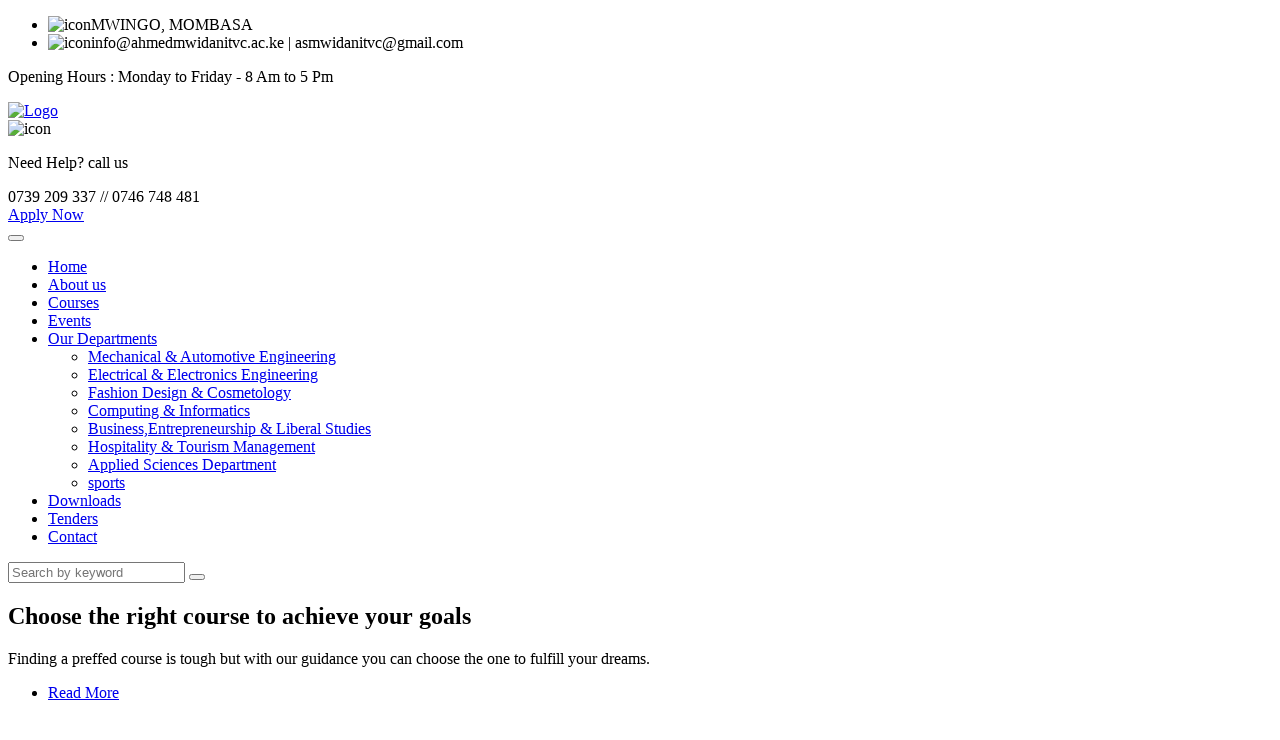

--- FILE ---
content_type: text/html; charset=UTF-8
request_url: https://www.ahmedmwidanitvc.ac.ke/expertise/sports-activities/css/animate.css
body_size: 6676
content:


<!doctype html>
<html lang="en">

<head>
   
    <!--====== Required meta tags ======-->
    <meta charset="utf-8">
    <meta http-equiv="x-ua-compatible" content="ie=edge">
    <meta name="description" content="">
    <meta name="viewport" content="width=device-width, initial-scale=1, shrink-to-fit=no">
    
    <!--====== Title ======-->
    <title>Ahmed Shahame Mwidani Technical Home</title>
    
    <!--====== Favicon Icon ======-->
    <link rel="shortcut icon" href="images/favicon.png" type="image/png">

    <!--====== Slick css ======-->
    <link rel="stylesheet" href="css/slick.css">

    <!--====== Animate css ======-->
    <link rel="stylesheet" href="css/animate.css">
    
    <!--====== Nice Select css ======-->
    <link rel="stylesheet" href="css/nice-select.css">
    
    <!--====== Nice Number css ======-->
    <link rel="stylesheet" href="css/jquery.nice-number.min.css">

    <!--====== Magnific Popup css ======-->
    <link rel="stylesheet" href="css/magnific-popup.css">

    <!--====== Bootstrap css ======-->
    <link rel="stylesheet" href="css/bootstrap.min.css">
    
    <!--====== Fontawesome css ======-->
    <link rel="stylesheet" href="css/font-awesome.min.css">
    
    <!--====== Default css ======-->
    <link rel="stylesheet" href="css/default.css">
    
    <!--====== Style css ======-->
    <link rel="stylesheet" href="css/style.css">
    
    <!--====== Responsive css ======-->
    <link rel="stylesheet" href="css/responsive.css">
  
  
</head>

<body>
   
    <!--====== PRELOADER PART START ======-->
    
    <div class="preloader">
        <div class="loader rubix-cube">
            <div class="layer layer-1"></div>
            <div class="layer layer-2"></div>
            <div class="layer layer-3 color-1"></div>
            <div class="layer layer-4"></div>
            <div class="layer layer-5"></div>
            <div class="layer layer-6"></div>
            <div class="layer layer-7"></div>
            <div class="layer layer-8"></div>
        </div>
    </div>
    
    <!--====== PRELOADER PART START ======-->
    
    <!--====== HEADER PART START ======-->
    
    <header id="header-part">
       
        <div class="header-top d-none d-lg-block">
            <div class="container">
                <div class="row">
                    <div class="col-lg-6">
                        <div class="header-contact text-lg-left text-center">
                            <ul>
                                <li><img src="images/all-icon/map.png" alt="icon"><span>MWINGO, MOMBASA</span></li>
                                <li><img src="images/all-icon/email.png" alt="icon"><span>info@ahmedmwidanitvc.ac.ke | asmwidanitvc@gmail.com</span></li>
                            </ul>
                        </div>
                    </div>
                    <div class="col-lg-6">
                        <div class="header-opening-time text-lg-right text-center">
                            <p>Opening Hours : Monday to Friday - 8 Am to 5 Pm</p>
                        </div>
                    </div>
                </div> <!-- row -->
            </div> <!-- container -->
        </div> <!-- header top -->
        
        <div class="header-Logo-support pt-30 pb-30">
            <div class="container">
                <div class="row">
                    <div class="col-lg-4 col-md-4">
                        <div class="Logo">
                            <a href="index-2.html">
                                <img src="images/Logo.png" alt="Logo">
								
                            </a>
							
							
                        </div>
                    </div>
                    <div class="col-lg-8 col-md-8">
                        <div class="support-button float-right d-none d-md-block">
                            <div class="support float-left">
                                <div class="icon">
                                    <img src="images/all-icon/support.png" alt="icon">
                                </div>
                                <div class="cont">
                                    <p>Need Help? call us</p>
                                    <span>0739 209 337 //</span>
										<span>0746 748 481</span>
                                </div>
                            </div>
                            <div class="button float-left">
                                <a href="https://docs.google.com/forms/d/e/1FAIpQLSffByF7BD0npiYYcYeqcxoPfVwEtXFIGM0CDwmiEWzNvFX6Ig/viewform?usp=sf_link" class="main-btn">Apply Now</a>
                                
                            </div>
                        </div>
                    </div>
                </div> <!-- row -->
            </div> <!-- container -->
        </div> <!-- header Logo support -->
        
        <div class="navigation">
            <div class="container">
                <div class="row">
                    <div class="col-lg-10 col-md-10 col-sm-9 col-8">
                        <nav class="navbar navbar-expand-lg">
                            <button class="navbar-toggler" type="button" data-toggle="collapse" data-target="#navbarSupportedContent" aria-controls="navbarSupportedContent" aria-expanded="false" aria-label="Toggle navigation">
                                <span class="icon-bar"></span>
                                <span class="icon-bar"></span>
                                <span class="icon-bar"></span>
                            </button>

                            <div class="collapse navbar-collapse sub-menu-bar" id="navbarSupportedContent">
                                <ul class="navbar-nav mr-auto">
                                    <li class="nav-item">
                                        <a class="active" href="index.html">Home</a>
                                        
                                    </li>
                                    <li class="nav-item">
                                        <a href="about.html">About us</a>
                                    </li>
                                    <li class="nav-item">
                                        <a href="courses.html">Courses</a>
                                        
                                    </li>
                                    <li class="nav-item">
                                        <a href="others/timeline.html">Events</a>
                                        
                                    </li>
                                    <li class="nav-item">
                                        <a href="departments.html">Our Departments</a>
                                        <ul class="sub-menu">
                                             <li><a href="mechanical.html">Mechanical & Automotive Engineering</a></li>
                                            <li><a href="electrical.html">Electrical & Electronics Engineering</a></li>
											<li><a href="fashion.html">Fashion Design & Cosmetology</a></li>
									
											<li><a href="computing.html">Computing & Informatics</a></li>
											
											<li><a href="business.html">Business,Entrepreneurship & Liberal Studies </a></li>
											
											<li><a href="hospitality.html">Hospitality & Tourism Management </a></li>
											<li><a href="applied.html">Applied Sciences Department</a></li>
											<li><a href="sports.html">sports</a></li>
                                        </ul>
                                    </li>
                                    
                                    <li class="nav-item">
                                        <a href="downloads.html">Downloads</a>
                                        
                                    </li>
									<li class="nav-item">
                                        <a href="tenders.html">Tenders</a>
                                        
                                    </li>
                                    <li class="nav-item">
                                        <a href="contact.html">Contact</a>
                                        
                                    </li>
                                </ul>
                            </div>
                        </nav> <!-- nav -->
                    </div>
                    <div class="col-lg-2 col-md-2 col-sm-3 col-4">
                        <div class="right-icon text-right">
                            
                        </div> <!-- right icon -->
                    </div>
                </div> <!-- row -->
            </div> <!-- container -->
        </div>
        
    </header>
    
    <!--====== HEADER PART ENDS ======-->
   
    <!--====== SEARCH BOX PART START ======-->
    
    <div class="search-box">
        <div class="serach-form">
            <div class="closebtn">
                <span></span>
                <span></span>
            </div>
            <form action="#">
                <input type="text" placeholder="Search by keyword">
                <button><i class="fa fa-search"></i></button>
            </form>
        </div> <!-- serach form -->
    </div>
    
    <!--====== SEARCH BOX PART ENDS ======-->
   
    <!--====== SLIDER PART START ======-->
    
    <section id="slider-part" class="slider-active">
        <div class="single-slider bg_cover pt-150" style="background-image: url(images/slider/s-1.png)" data-overlay="4">
            <div class="container">
                <div class="row">
                    <div class="col-xl-7 col-lg-9">
                        <div class="slider-cont">
                            <h1 data-animation="bounceInLeft" data-delay="1s">Choose the right course to achieve your goals</h1>
                            <p data-animation="fadeInUp" data-delay="1.3s">Finding a preffed course is tough but with our guidance you can choose the one to fulfill your dreams.</p>
                            <ul>
                                <li><a data-animation="fadeInUp" data-delay="1.6s" class="main-btn" href="#">Read More</a></li>
                                
                            </ul>
                        </div>
                    </div>
                </div> <!-- row -->
            </div> <!-- container -->
        </div> <!-- single slider -->
        
        <div class="single-slider bg_cover pt-150" style="background-image: url(images/slider/s-2.png)" data-overlay="4">
            <div class="container">
                <div class="row">
                    <div class="col-xl-7 col-lg-9">
                        <div class="slider-cont">
                            <h1 data-animation="bounceInLeft" data-delay="1s">Be your own boss with a technical skill</h1>
                            <p data-animation="fadeInUp" data-delay="1.3s">Control the industry market with a technical skill of your choice.</p>
                            <ul>
                                <li><a data-animation="fadeInUp" data-delay="1.6s" class="main-btn" href="#">Read More</a></li>
                                
                            </ul>
                        </div>
                    </div>
                </div> <!-- row -->
            </div> <!-- container -->
        </div> <!-- single slider -->
        
        <div class="single-slider bg_cover pt-150" style="background-image: url(images/slider/s-3.png)" data-overlay="4">
            <div class="container">
                <div class="row">
                    <div class="col-xl-7 col-lg-9">
                        <div class="slider-cont">
                            <h1 data-animation="bounceInLeft" data-delay="1s">Find the skills that match your capabilities</h1>
                            <p data-animation="fadeInUp" data-delay="1.3s">Follow your strengths to persue a comfortable course.</p>
                            <ul>
                                <li><a data-animation="fadeInUp" data-delay="1.6s" class="main-btn" href="#">Read More</a></li>
                                
                            </ul>
                        </div>
                    </div>
                </div> <!-- row -->
            </div> <!-- container -->
        </div> <!-- single slider -->
		<div class="single-slider bg_cover pt-150" style="background-image: url(images/slider/s-4.png)" data-overlay="4">
            <div class="container">
                <div class="row">
                    <div class="col-xl-7 col-lg-9">
                        <div class="slider-cont">
                            <h1 data-animation="bounceInLeft" data-delay="1s">Find the skills that match your capabilities</h1>
                            <p data-animation="fadeInUp" data-delay="1.3s">Follow your strengths to persue a comfortable course.</p>
                            <ul>
                                <li><a data-animation="fadeInUp" data-delay="1.6s" class="main-btn" href="#">Read More</a></li>
                                
                            </ul>
                        </div>
                    </div>
                </div> <!-- row -->
            </div> <!-- container -->
        </div> <!-- single slider -->
		<div class="single-slider bg_cover pt-150" style="background-image: url(images/slider/s-5.png)" data-overlay="4">
            <div class="container">
                <div class="row">
                    <div class="col-xl-7 col-lg-9">
                        <div class="slider-cont">
                            <h1 data-animation="bounceInLeft" data-delay="1s">Find the skills that match your capabilities</h1>
                            <p data-animation="fadeInUp" data-delay="1.3s">Follow your strengths to persue a comfortable course.</p>
                            <ul>
                                <li><a data-animation="fadeInUp" data-delay="1.6s" class="main-btn" href="#">Read More</a></li>
                                
                            </ul>
                        </div>
                    </div>
                </div> <!-- row -->
            </div> <!-- container -->
        </div> <!-- single slider --><div class="single-slider bg_cover pt-150" style="background-image: url(images/slider/s-1.png)" data-overlay="4">
            <div class="container">
                <div class="row">
                    <div class="col-xl-7 col-lg-9">
                        <div class="slider-cont">
                            <h1 data-animation="bounceInLeft" data-delay="1s">Find the skills that match your capabilities</h1>
                            <p data-animation="fadeInUp" data-delay="1.3s">Follow your strengths to persue a comfortable course.</p>
                            <ul>
                                <li><a data-animation="fadeInUp" data-delay="1.6s" class="main-btn" href="#">Read More</a></li>
                                
                            </ul>
                        </div>
                    </div>
                </div> <!-- row -->
            </div> <!-- container -->
        </div> <!-- single slider -->
    </section>
    
    <!--====== SLIDER PART ENDS ======-->
   
    <!--====== CATEGORY PART START ======-->
    
    <section id="category-part">
        <div class="container">
            <div class="category pt-40 pb-80">
                <div class="row">
                    <div class="col-lg-4">
                        <div class="category-text pt-40">
                            <h2>Gain technical skills </h2> 
                        </div>
                    </div>
                    <div class="col-lg-6 offset-lg-1 col-md-8 offset-md-2 col-sm-8 offset-sm-2 col-8 offset-2">
                        <div class="row category-slied mt-40">
                            <div class="col-lg-4">
                                <a href="#">
                                    <span class="singel-category text-center color-1">
                                        <span class="icon">
                                            <img src="images/all-icon/ctg-1.png" alt="Icon">
                                        </span>
                                        <span class="cont">
                                            <span>IT</span>
                                        </span>
                                    </span> <!-- singel category -->
                                </a>
                            </div>
                            <div class="col-lg-4">
                                <a href="#">
                                    <span class="singel-category text-center color-2">
                                        <span class="icon">
                                            <img src="images/all-icon/ctg-2.png" alt="Icon">
                                        </span>
                                        <span class="cont">
                                            <span>Business</span>
                                        </span>
                                    </span> <!-- singel category -->
                                </a>
                            </div>
                            <div class="col-lg-4">
                                <a href="#">
                                    <span class="singel-category text-center color-3">
                                        <span class="icon">
                                            <img src="images/all-icon/ctg-3.png" alt="Icon">
                                        </span>
                                        <span class="cont">
                                            <span>Mechanical</span>
                                        </span>
                                    </span> <!-- singel category -->
                                </a>
                            </div>
                            <div class="col-lg-4">
                                <a href="#">
                                    <span class="singel-category text-center color-1">
                                        <span class="icon">
                                            <img src="images/all-icon/ctg-1.png" alt="Icon">
                                        </span>
                                        <span class="cont">
                                            <span>Electrical</span>
                                        </span>
                                    </span> <!-- singel category -->
                                </a>
                            </div>
                            <div class="col-lg-4">
                                <a href="#">
                                    <span class="singel-category text-center color-2">
                                        <span class="icon">
                                            <img src="images/all-icon/ctg-2.png" alt="Icon">
                                        </span>
                                        <span class="cont">
                                            <span>Hospitality</span>
                                        </span>
                                    </span> <!-- singel category -->
                                </a>
                            </div>
                            
                        </div> <!-- category slied -->
                    </div>
                </div> <!-- row -->
            </div> <!-- category -->
        </div> <!-- container -->
    </section>
    
    <!--====== CATEGORY PART ENDS ======-->
   
    <!--====== ABOUT PART START ======-->
    
    <section id="about-part" class="pt-65">
        <div class="container">
            <div class="row">
                <div class="col-lg-5">
                    <div class="section-title mt-50">
                        <h5>About us</h5>
                        <h2>Welcome to Ahmed Shahame Mwidani TTI </h2>
                    </div> <!-- section title -->
                    <div class="about-cont">
                        <p>Ahmed Shahame Mwidani Technical Training Institute (ASMTTI) is managed by a Board of Governors (BOG), appointed by the Cabinet Secretary (CS) Ministry of Education. The Principal is the Secretary to the Board of Governors. The institute (ASMTTI) is a public technical and vocational training institution, established under the Ministry of Education, State Department for Technical and Vocational Education and Training (SDTVET). The institution was registered in the year 2016 and opened its doors to trainees in various programmes in September 2017. </p>
                        <a href="#" class="main-btn mt-55">Learn More</a>
                    </div>
                </div> <!-- about cont -->
                
            </div> <!-- row -->
        </div> <!-- container -->
        <div class="about-bg">
            <img src="images/about/bg-1.png" alt="About">
        </div>
    </section>
    
    <!--====== ABOUT PART ENDS ======-->
   
    <!--====== APPLY PART START ======-->
    
    <section id="apply-aprt" class="pb-120">
        <div class="container">
            <div class="apply">
                <div class="row no-gutters">
                    <div class="col-lg-6">
                        <div class="apply-cont apply-color-1">
                            <h3>Apply for a course with us </h3>
                            <p>Find a course of your choice from our list and apply for the next intake</p>
							<a href="images/course/courses.pdf" class="main-btn">Our courses</a>
                            <a href="https://docs.google.com/forms/d/e/1FAIpQLSffByF7BD0npiYYcYeqcxoPfVwEtXFIGM0CDwmiEWzNvFX6Ig/viewform?usp=sf_link" class="main-btn">Apply Now</a>
                        </div> <!-- apply cont -->
                    </div>
                    <div class="col-lg-6">
                        <div class="apply-cont apply-color-2">
                            <h3>Apply for scholarship</h3>
                            <p>The Higher Education Loans Board invites applications for First Time TVET Loan and
Bursary from Kenyan students. </p>
                            <a href="https://www.helb.co.ke/online-services/student-portal/" class="main-btn">Apply Now</a>
                        </div> <!-- apply cont -->
                    </div> 
                </div>
            </div> <!-- row -->
        </div> <!-- container -->
    </section>
    
    <!--====== APPLY PART ENDS ======-->
   
    <!--====== COURSE PART START ======-->
    
    <section id="course-part" class="pt-115 pb-120 gray-bg">
        <div class="container">
            <div class="row">
                <div class="col-lg-6">
                    <div class="section-title pb-45">
                        <h5>Our course</h5>
                        <h2>Featured courses </h2>
                    </div> <!-- section title -->
                </div>
            </div> <!-- row -->
            <div class="row course-slied mt-30">
                <div class="col-lg-4">
                    <div class="singel-course">
                        <div class="thum">
                            <div class="image">
                                <img src="images/course/computer.jpg" alt="Course">
                            </div>
                            <div class="price">
                                <span>Train</span>
                            </div>
                        </div>
                        <div class="cont">
                            <ul>
                                <li><i class="fa fa-star"></i></li>
                                <li><i class="fa fa-star"></i></li>
                                <li><i class="fa fa-star"></i></li>
                                <li><i class="fa fa-star"></i></li>
                                <li><i class="fa fa-star"></i></li>
                            </ul>
                            <span>(20 Reviws)</span>
                            <a href="courses-singel.html"><h4>Computer Maintenance</h4></a>
                            
                        </div>
                    </div> <!-- singel course -->
                </div>
                <div class="col-lg-4">
                    <div class="singel-course">
                        <div class="thum">
                            <div class="image">
                                <img src="images/course/motor.jpg" alt="Course">
                            </div>
                            <div class="price">
                                <span>Train</span>
                            </div>
                        </div>
                        <div class="cont">
                            <ul>
                                <li><i class="fa fa-star"></i></li>
                                <li><i class="fa fa-star"></i></li>
                                <li><i class="fa fa-star"></i></li>
                                <li><i class="fa fa-star"></i></li>
                                <li><i class="fa fa-star"></i></li>
                            </ul>
                            <span>(20 Reviws)</span>
                            <a href="courses-singel.html"><h4>Motor Vehicle Mechanics(MVM) Grade III, II, I</h4></a>
                            
                        </div>
                    </div> <!-- singel course -->
                </div>
                <div class="col-lg-4">
                    <div class="singel-course">
                        <div class="thum">
                            <div class="image">
                                <img src="images/course/electrical.jpg" alt="Course">
                            </div>
                            <div class="price">
                                <span>Train</span>
                            </div>
                        </div>
                        <div class="cont">
                            <ul>
                                <li><i class="fa fa-star"></i></li>
                                <li><i class="fa fa-star"></i></li>
                                <li><i class="fa fa-star"></i></li>
                                <li><i class="fa fa-star"></i></li>
                                <li><i class="fa fa-star"></i></li>
                            </ul>
                            <span>(20 Reviws)</span>
                            <a href="courses-singel.html"><h4>Electrical Installation(wireman) Grade III, II, I </h4></a>
                            
                        </div>
                    </div> <!-- singel course -->
                </div>
                <div class="col-lg-4">
                    <div class="singel-course">
                        <div class="thum">
                            <div class="image">
                                <img src="images/course/hair.jpg" alt="Course">
                            </div>
                            <div class="price">
                                <span>Train</span>
                            </div>
                        </div>
                        <div class="cont">
                            <ul>
                                <li><i class="fa fa-star"></i></li>
                                <li><i class="fa fa-star"></i></li>
                                <li><i class="fa fa-star"></i></li>
                                <li><i class="fa fa-star"></i></li>
                                <li><i class="fa fa-star"></i></li>
                            </ul>
                            <span>(20 Reviws)</span>
                            <a href="courses-singel.html"><h4>Hair dressing Grade III, II, I </h4></a>
                            
                        </div>
                    </div> <!-- singel course -->
                </div>
                <div class="col-lg-4">
                    <div class="singel-course">
                        <div class="thum">
                            <div class="image">
                                <img src="images/course/health.png" alt="Course">
                            </div>
                            <div class="price">
                                <span>Train</span>
                            </div>
                        </div>
                        <div class="cont">
                            <ul>
                                <li><i class="fa fa-star"></i></li>
                                <li><i class="fa fa-star"></i></li>
                                <li><i class="fa fa-star"></i></li>
                                <li><i class="fa fa-star"></i></li>
                                <li><i class="fa fa-star"></i></li>
                            </ul>
                            <span>(20 Reviws)</span>
                            <a href="courses-singel.html"><h4>Social Work and Community Development</h4></a>
                            
                        </div>
                    </div> <!-- singel course -->
                </div>
            </div> <!-- course slied -->
        </div> <!-- container -->
    </section>
    
    <!--====== COURSE PART ENDS ======-->
   
    <!--====== VIDEO FEATURE PART START ======-->
    
    <section id="video-feature" class="bg_cover pt-60 pb-110" style="background-image: url(images/bg-1.png)">
        <div class="container">
            <div class="row align-items-center">
                <div class="col-lg-6 order-last order-lg-first">
                    <div class="video text-lg-left text-center pt-50">
                        
                    </div> <!-- row -->
                </div>
                <div class="col-lg-5 offset-lg-1 order-first order-lg-last">
                    <div class="feature pt-50">
                        <div class="feature-title">
                            <h3>Our Facilities</h3>
                        </div>
                        <ul>
                            <li>
                                <div class="singel-feature">
                                    <div class="icon">
                                        <img src="images/all-icon/f-1.png" alt="icon">
                                    </div>
                                    <div class="cont">
                                        <h4>Recognized Certificate</h4>
                                        <p>Achive and posses a KNEC fully recognized certificate with us</p>
                                    </div>
                                </div> <!-- singel feature -->
                            </li>
                            <li>
                                <div class="singel-feature">
                                    <div class="icon">
                                        <img src="images/all-icon/f-2.png" alt="icon">
                                    </div>
                                    <div class="cont">
                                        <h4>Alumni Support</h4>
                                        <p>Find support from our previous classes of students who have achieved</p>
                                    </div>
                                </div> <!-- singel feature -->
                            </li>
                            <li>
                                <div class="singel-feature">
                                    <div class="icon">
                                        <img src="images/all-icon/f-3.png" alt="icon">
                                    </div>
                                    <div class="cont">
                                        <h4>Books & Library</h4>
                                        <p>Get required materials from our serviced Library.</p>
                                    </div>
                                </div> <!-- singel feature -->
                            </li>
                        </ul>
                    </div> <!-- feature -->
                </div>
            </div> <!-- row -->
        </div> <!-- container -->
        <div class="feature-bg"></div> <!-- feature bg -->
    </section>
    
    <!--====== VIDEO FEATURE PART ENDS ======-->
   
    <!--====== departments PART START ======-->
    
    <section id="departments-part" class="pt-70 pb-120">
        <div class="container">
            <div class="row">
                <div class="col-lg-5">
                    <div class="section-title mt-50">
                        <h5>Featured </h5>
                        <h2>What we offer</h2>
                    </div> <!-- section title -->
                    <div class="departments-cont">
                        <p>Ahmed Shahame Mwidani Technical Training Institute offers CBET courses at Artisan, Craft and Diploma levels, plus a variety of short-courses in the part-time programmes. All the courses offered at Craft Certificate and Diploma levels incorporate Entrepreneurship Training, ICT and Industrial Attachment to prepare the trainees for formal and self-employment. 
Examining bodies include; The Kenya National Examinations council (KNEC), Kenya Accountants and Secretaries National Examination Board (KASNEB), National Industrial Training Authority (NITA), Curriculum Development, Accreditation and Certification Council (CDACC) and in the near future International Computer Driving License (ICDL).
Ahmed S. Mwidani Technical Training Institute is a member of the Kenya Association of Technical Training Institutions (KATTI) and CAPA amongst others. 
</p>
                        <a href="https://docs.google.com/forms/d/e/1FAIpQLSffByF7BD0npiYYcYeqcxoPfVwEtXFIGM0CDwmiEWzNvFX6Ig/viewform?usp=sf_link" class="main-btn mt-55">Career with us</a>
                    </div> <!-- departments cont -->
                </div>
                <div class="col-lg-6 offset-lg-1">
                    <div class="departments mt-20">
                        <div class="row">
                            <div class="col-sm-6">
                                <div class="singel-departments mt-30 text-center">
                                    <div class="image">
                                        <img src="images/departments/principal.jpg" alt="departments">
                                    </div>
                                    <div class="cont">
                                        <a href="departments.html"><h6> Hafsa Seif
</h6></a>
                                        <span>Chief Principal</span>
                                    </div>
                                </div> <!-- singel departments -->
                            </div>
                            <div class="col-sm-6">
                                <div class="singel-departments mt-30 text-center">
                                    <div class="image">
                                        <img src="images/departments/academics.jpg" alt="departments">
                                    </div>
                                    <div class="cont">
                                        <a href="departments.html"><h6> Mrs. Esther Mbuthia</h6></a>
                                        <span>Deputy Principal-Academics</span>
                                    </div>
                                </div> <!-- singel departments -->
                            </div>
                            <div class="col-sm-6">
                                <div class="singel-departments mt-30 text-center">
                                    <div class="image">
                                        <img src="images/departments/admin.png" alt="departments">
                                    </div>
                                    <div class="cont">
                                        <a href="departments.html"><h6>Mr. Alphonce Muendo Musila</h6></a>
                                        <span>Deputy Principal-Finance & Administration</span>
                                    </div>
                                </div> <!-- singel departments -->
                            </div>
                            <div class="col-sm-6">
                                <div class="singel-departments mt-30 text-center">
                                    <div class="image">
                                        <img src="images/departments/registrar.jpg" alt="departments">
                                    </div>
                                    <div class="cont">
                                        <a href="departments.html"><h6> Mr. Linus Mugambi</h6></a>
                                        <p><span>Registrar</span></p>
                                    </div>
                                </div> <!-- singel departments -->
                            </div>
                        </div> <!-- row -->
                    </div> <!-- departments -->
                </div>
            </div> <!-- row -->
        </div> <!-- container -->
    </section>
    
    <!--====== departments PART ENDS ======-->
   
    <!--====== PUBLICATION PART START ======-->
    
    
    
    <!--====== PUBLICATION PART ENDS ======-->
   
    <!--====== TEASTIMONIAL PART START ======-->
    
    <section id="testimonial" class="bg_cover pt-115 pb-115" data-overlay="8" style="background-image: url(images/bg-2.png)">
        <div class="container">
            <div class="row">
                <div class="col-lg-6">
                    <div class="section-title pb-40">
                        <h5>HODs</h5>
                        <h2>What they say</h2>
                    </div> <!-- section title -->
                </div>
            </div> <!-- row -->
            <div class="row testimonial-slied mt-40">
                <div class="col-lg-6">
                    <div class="singel-testimonial">
                        <div class="testimonial-thum">
                            <img src="images/testimonial/business.jpg" alt="">
                            <div class="quote">
                                <i class="fa fa-quote-right"></i>
                            </div>
                        </div>
                        <div class="testimonial-cont">
                            <p></p>
                            <h6><span style="color:cyan;">Mr. Jack Opiyo Otore</span></h6>
                            <span>HOD-Business Department</span>
                        </div>
                    </div> <!-- singel testimonial -->
                </div>
                <div class="col-lg-6">
                    <div class="singel-testimonial">
                        <div class="testimonial-thum">
                            <img src="images/testimonial/electrical.jpg" alt="">
                            <div class="quote">
                                <i class="fa fa-quote-right"></i>
                            </div>
                        </div>
                        <div class="testimonial-cont">
                            <p></p>
                            <h6><span style="color:cyan;">Madam Judy Chepkoech</span></h6>
                            <span>HOD-Electrical Engineering</span>
                        </div>
                    </div> <!-- singel testimonial -->
                </div>
                <div class="col-lg-6">
                    <div class="singel-testimonial">
                        <div class="testimonial-thum">
                            <img src="images/testimonial/mvoi.jpg" alt="">
                            <div class="quote">
                                <i class="fa fa-quote-right"></i>
                            </div>
                        </div>
                        <div class="testimonial-cont">
                            <p></p>
                            <h6><span style="color:cyan;">Mr Sylvester Kibet Koech</span></h6>
                            <span>HOD-Mechanical and Automotive Department</span>
                        </div>
                    </div> <!-- singel testimonial -->
                </div>
				<div class="col-lg-6">
                    <div class="singel-testimonial">
                        <div class="testimonial-thum">
                            <img src="images/testimonial/mvoi.jpg" alt="">
                            <div class="quote">
                                <i class="fa fa-quote-right"></i>
                            </div>
                        </div>
                        <div class="testimonial-cont">
                            <p></p>
                            <h6><span style="color:cyan;">Dorah Kipwele Mvoi</span></h6>
                            <span>HOD-ICT</span>
                        </div>
                    </div> <!-- singel testimonial -->
                </div>
				<div class="col-lg-6">
                    <div class="singel-testimonial">
                        <div class="testimonial-thum">
                            <img src="images/testimonial/t-3.jpg"alt="" >
                            <div class="quote">
                                <i class="fa fa-quote-right"></i>
                            </div>
                        </div>
                        <div class="testimonial-cont">
                            <p></p>
                            <h6><span style="color:cyan;">Madam Kezia Wanjiku Mghendi</span></h6>
                            <span>HOD-Hospitality</span>
                        </div>
                    </div> <!-- singel testimonial -->
                </div>
				<div class="col-lg-6">
                    <div class="singel-testimonial">
                        <div class="testimonial-thum">
                            <img src="images/testimonial/t-3.jpg" alt="">
                            <div class="quote">
                                <i class="fa fa-quote-right"></i>
                            </div>
                        </div>
                        <div class="testimonial-cont">
                            <p></p>
                            <h6><span style="color:cyan;">Mr. Denis Tirop Kipkogei</span></h6>
                            <span>Sports and Recreation</span>
                        </div>
                    </div> <!-- singel testimonial -->
                </div>
				<div class="col-lg-6">
                    <div class="singel-testimonial">
                        <div class="testimonial-thum">
                            <img src="images/testimonial/t-3.jpg" alt="">
                            <div class="quote">
                                <i class="fa fa-quote-right"></i>
                            </div>
                        </div>
                        <div class="testimonial-cont">
                            <p></p>
                            <h6><span style="color:cyan;">Madam Jackline</span></h6>
                            <span>Office of Career Services</span>
                        </div>
                    </div> <!-- singel testimonial -->
                </div>
				<div class="col-lg-6">
                    <div class="singel-testimonial">
                        <div class="testimonial-thum">
                            <img src="images/testimonial/t-3.jpg" alt="">
                            <div class="quote">
                                <i class="fa fa-quote-right"></i>
                            </div>
                        </div>
                        <div class="testimonial-cont">
                            <p></p>
                            <h6><span style="color:cyan;">Mr. Joseph Odipo</span></h6>
                            <span>PC Coordinator & IQA</span>
                        </div>
                    </div> <!-- singel testimonial -->
                </div>
				<div class="col-lg-6">
                    <div class="singel-testimonial">
                        <div class="testimonial-thum">
                            <img src="images/testimonial/t-3.jpg" alt="">
                            <div class="quote">
                                <i class="fa fa-quote-right"></i>
                            </div>
                        </div>
                        <div class="testimonial-cont">
                            <p></p>
                            <h6><span style="color:cyan;">Mr. Anderson Mtawali</span></h6>
                            <span>ILO</span>
                        </div>
                    </div> <!-- singel testimonial -->
                </div>
				
				
            </div> <!-- testimonial slied -->
        </div> <!-- container -->
    </section>
    
    <!--====== TEASTIMONIAL PART ENDS ======-->
   
    <!--====== NEWS PART START ======-->
    
    
    
    <!--====== NEWS PART ENDS ======-->
   
    <!--====== PATNAR Logo PART START ======-->
    
    <div id="patnar-Logo" class="pt-40 pb-80 gray-bg">
        <div class="container">
            <div class="row patnar-slied">
                <div class="col-lg-12">
                    <div class="singel-patnar text-center mt-40">
                        <img src="images/patnar/p-1.png" alt="Logo">
                    </div>
                </div>
                <div class="col-lg-12">
                    <div class="singel-patnar text-center mt-40">
                        <img src="images/patnar/p-2.png" alt="Logo">
                    </div>
                </div>
                <div class="col-lg-12">
                    <div class="singel-patnar text-center mt-40">
                        <img src="images/patnar/p-3.png" alt="Logo">
                    </div>
                </div>
                <div class="col-lg-12">
                    <div class="singel-patnar text-center mt-40">
                        <img src="images/patnar/p-4.png" alt="Logo">
                    </div>
                </div>
                <div class="col-lg-12">
                    <div class="singel-patnar text-center mt-40">
                        <img src="images/patnar/p-5.png" alt="Logo">
                    </div>
                </div>
                <div class="col-lg-12">
                    <div class="singel-patnar text-center mt-40">
                        <img src="images/patnar/p-6.png" alt="Logo">
                    </div>
                </div>
            </div> <!-- row -->
        </div> <!-- container -->
    </div> 
    
    <!--====== PATNAR Logo PART ENDS ======-->
   
    <!--====== FOOTER PART START ======-->
    
    <footer id="footer-part">
        <div class="footer-top pt-40 pb-70">
            <div class="container">
                <div class="row">
                    <div class="col-lg-4 col-md-6">
                        <div class="footer-about mt-40">
                            <div class="Logo">
                                <a href="#"><img src="images/Logo-2.png" alt="Logo"></a>
                            </div>
                            <p><strong>Vision:</strong><span style="color:lightgreen;"> <strong>To be a Regional Centre of Excellence in Technical and Vocational Training</strong></span> </p>
							<p><strong>Mission:</strong><span style="color:lightgreen;"><strong> To produce highly skilled hands on man power for the global technical industry.</strong></span></p>
                            <ul class="mt-20">
                                <li><a href="#"><i class="fa fa-facebook-f"></i></a></li>
                                <li><a href="#"><i class="fa fa-twitter"></i></a></li>
                                <li><a href="#"><i class="fa fa-google-plus"></i></a></li>
                                <li><a href="#"><i class="fa fa-instagram"></i></a></li>
                            </ul>
                        </div> <!-- footer about -->
                    </div>
                    <div class="col-lg-3 col-md-6 col-sm-6">
                        <div class="footer-link mt-40">
                            <div class="footer-title pb-25">
                                <h6>Sitemap &nbsp;&nbsp;&nbsp; Our Departments</h6>
                            </div>
                            <ul>
                                <li><a href="index.html"><i class="fa fa-angle-right"></i>Home</a></li>
                                <li><a href="about.html"><i class="fa fa-angle-right"></i>About us</a></li>
                                <li><a href="courses.html"><i class="fa fa-angle-right"></i>Courses</a></li>
                                <li><a href="#"><i class="fa fa-angle-right"></i>News</a></li>
                                <li><a href="events.html"><i class="fa fa-angle-right"></i>Events</a></li>
								<li><a href="contact.html"><i class="fa fa-angle-right"></i>Contact Us</a></li>
                            </ul>

                             <ul >
                                             <li><a href="mechanical.html">Mechanical & Automotive Engineering</a></li>
                                            <li><a href="electrical.html">Electrical & Electronics Engineering</a></li>
											<li><a href="fashion.html">Fashion Design & Cosmetology</a></li>
									
											<li><a href="computing.html">Computing & Informatics</a></li>
											
											<li><a href="business.html">Business,Entrepreneurship & Liberal Studies </a></li>
											
											<li><a href="hospitality.html">Hospitality & Tourism Management </a></li>
											<li><a href="applied.html">Applied Sciences Department</a></li>
											<li><a href="sports.html">sports</a></li>
                                        </ul>
                        </div> <!-- footer link -->
                    </div>
                    <div class="col-lg-2 col-md-6 col-sm-6">
                        <div class="footer-link support mt-40">
                            <div class="footer-title pb-25">
                                <h6>Quick links</h6>
                            </div>
                            <ul>
                                <li><a href="https://www.helb.co.ke/online-services/student-portal/"><i class="fa fa-angle-right"></i>HELB</a></li>
                                <li><a href="https://www.knec.ac.ke/"><i class="fa fa-angle-right"></i>KNEC</a></li>
                                <li><a href="https://www.education.go.ke/"><i class="fa fa-angle-right"></i>MINISTRY OF EDUCATION</a></li>
                                <li><a href="#"><i class="fa fa-angle-right"></i>STUDENT PORTAL</a></li>
								<li><a href="#"><i class="fa fa-angle-right"></i>STAFF PORTAL</a></li>
                                
                            </ul>
                        </div> <!-- support -->
                    </div>
                    <div class="col-lg-3 col-md-6">
                        <div class="footer-address mt-40">
                            <div class="footer-title pb-25">
                                <h6>Contact Us</h6>
                            </div>
                            <ul>
                                <li>
                                    <div class="icon">
                                        <i class="fa fa-home"></i>
                                    </div>
                                    <div class="cont">
                                        <p>Ahmed Shahame Mwidani T.T.I,    P. O. Box 93800-80102 Mombasa</p>
                                    </div>
                                </li>
                                <li>
                                    <div class="icon">
                                        <i class="fa fa-phone"></i>
                                    </div>
                                    <div class="cont">
                                        <p>0739 209 337</p>
										<p>0746 748 481</p>
                                    </div>
                                </li>
                                <li>
                                    <div class="icon">
                                        <i class="fa fa-envelope-o"></i>
                                    </div>
                                    <div class="cont">
                                        <p>info@ahmedmwidanitvc.ac.ke </p>
										<p>asmwidanitvc@gmail.com</p>
                                    </div>
                                </li>
                            </ul>
                        </div> 
						<!-- footer address -->
                    </div>
                </div> <!-- row -->
            </div> <!-- container -->
        </div> <!-- footer top -->
        
        <div class="footer-copyright pt-10 pb-25">
            <div class="container">
                <div class="row">
                    <div class="cont">
                        <div class="copyright text-md-left text-center pt-15">
                            <p><a target="_blank" href="https://optimumsystems.co.ke/"> <span style="color:white;">Proudly powered by</span>&nbsp;<span style="color:cyan;"> >>> Optimum Computer Systems Ltd <<<  </span> <span style="color:white;"> Leading ultimate ERP solutions provider</span></a> </p>
                        </div>
                    </div>
                    <div class="col-md-4">
                        <div class="copyright text-md-right text-center pt-15">
                           
                        </div>
                    </div>
                </div> <!-- row -->
            </div> <!-- container -->
        </div> <!-- footer copyright -->
    </footer>
    
    <!--====== FOOTER PART ENDS ======-->
   
    <!--====== BACK TO TP PART START ======-->
    
    <a href="#" class="back-to-top"><i class="fa fa-angle-up"></i></a>
    
    <!--====== BACK TO TP PART ENDS ======-->
   
    
    
    
    
    
    
    
    <!--====== jquery js ======-->
    <script src="js/vendor/modernizr-3.6.0.min.js"></script>
    <script src="js/vendor/jquery-1.12.4.min.js"></script>

    <!--====== Bootstrap js ======-->
    <script src="js/bootstrap.min.js"></script>
    
    <!--====== Slick js ======-->
    <script src="js/slick.min.js"></script>
    
    <!--====== Magnific Popup js ======-->
    <script src="js/jquery.magnific-popup.min.js"></script>
    
    <!--====== Counter Up js ======-->
    <script src="js/waypoints.min.js"></script>
    <script src="js/jquery.counterup.min.js"></script>
    
    <!--====== Nice Select js ======-->
    <script src="js/jquery.nice-select.min.js"></script>
    
    <!--====== Nice Number js ======-->
    <script src="js/jquery.nice-number.min.js"></script>
    
    <!--====== Count Down js ======-->
    <script src="js/jquery.countdown.min.js"></script>
    
    <!--====== Validator js ======-->
    <script src="js/validator.min.js"></script>
    
    <!--====== Ajax Contact js ======-->
    <script src="js/ajax-contact.js"></script>
    
    <!--====== Main js ======-->
    <script src="js/main.js"></script>
    
    <!--====== Map js ======-->
    <script src="https://maps.googleapis.com/maps/api/js?key=AIzaSyDC3Ip9iVC0nIxC6V14CKLQ1HZNF_65qEQ"></script>
    <script src="js/map-script.js"></script>

</body>

</html>


--- FILE ---
content_type: text/html; charset=UTF-8
request_url: https://www.ahmedmwidanitvc.ac.ke/expertise/sports-activities/js/slick.min.js
body_size: 6676
content:


<!doctype html>
<html lang="en">

<head>
   
    <!--====== Required meta tags ======-->
    <meta charset="utf-8">
    <meta http-equiv="x-ua-compatible" content="ie=edge">
    <meta name="description" content="">
    <meta name="viewport" content="width=device-width, initial-scale=1, shrink-to-fit=no">
    
    <!--====== Title ======-->
    <title>Ahmed Shahame Mwidani Technical Home</title>
    
    <!--====== Favicon Icon ======-->
    <link rel="shortcut icon" href="images/favicon.png" type="image/png">

    <!--====== Slick css ======-->
    <link rel="stylesheet" href="css/slick.css">

    <!--====== Animate css ======-->
    <link rel="stylesheet" href="css/animate.css">
    
    <!--====== Nice Select css ======-->
    <link rel="stylesheet" href="css/nice-select.css">
    
    <!--====== Nice Number css ======-->
    <link rel="stylesheet" href="css/jquery.nice-number.min.css">

    <!--====== Magnific Popup css ======-->
    <link rel="stylesheet" href="css/magnific-popup.css">

    <!--====== Bootstrap css ======-->
    <link rel="stylesheet" href="css/bootstrap.min.css">
    
    <!--====== Fontawesome css ======-->
    <link rel="stylesheet" href="css/font-awesome.min.css">
    
    <!--====== Default css ======-->
    <link rel="stylesheet" href="css/default.css">
    
    <!--====== Style css ======-->
    <link rel="stylesheet" href="css/style.css">
    
    <!--====== Responsive css ======-->
    <link rel="stylesheet" href="css/responsive.css">
  
  
</head>

<body>
   
    <!--====== PRELOADER PART START ======-->
    
    <div class="preloader">
        <div class="loader rubix-cube">
            <div class="layer layer-1"></div>
            <div class="layer layer-2"></div>
            <div class="layer layer-3 color-1"></div>
            <div class="layer layer-4"></div>
            <div class="layer layer-5"></div>
            <div class="layer layer-6"></div>
            <div class="layer layer-7"></div>
            <div class="layer layer-8"></div>
        </div>
    </div>
    
    <!--====== PRELOADER PART START ======-->
    
    <!--====== HEADER PART START ======-->
    
    <header id="header-part">
       
        <div class="header-top d-none d-lg-block">
            <div class="container">
                <div class="row">
                    <div class="col-lg-6">
                        <div class="header-contact text-lg-left text-center">
                            <ul>
                                <li><img src="images/all-icon/map.png" alt="icon"><span>MWINGO, MOMBASA</span></li>
                                <li><img src="images/all-icon/email.png" alt="icon"><span>info@ahmedmwidanitvc.ac.ke | asmwidanitvc@gmail.com</span></li>
                            </ul>
                        </div>
                    </div>
                    <div class="col-lg-6">
                        <div class="header-opening-time text-lg-right text-center">
                            <p>Opening Hours : Monday to Friday - 8 Am to 5 Pm</p>
                        </div>
                    </div>
                </div> <!-- row -->
            </div> <!-- container -->
        </div> <!-- header top -->
        
        <div class="header-Logo-support pt-30 pb-30">
            <div class="container">
                <div class="row">
                    <div class="col-lg-4 col-md-4">
                        <div class="Logo">
                            <a href="index-2.html">
                                <img src="images/Logo.png" alt="Logo">
								
                            </a>
							
							
                        </div>
                    </div>
                    <div class="col-lg-8 col-md-8">
                        <div class="support-button float-right d-none d-md-block">
                            <div class="support float-left">
                                <div class="icon">
                                    <img src="images/all-icon/support.png" alt="icon">
                                </div>
                                <div class="cont">
                                    <p>Need Help? call us</p>
                                    <span>0739 209 337 //</span>
										<span>0746 748 481</span>
                                </div>
                            </div>
                            <div class="button float-left">
                                <a href="https://docs.google.com/forms/d/e/1FAIpQLSffByF7BD0npiYYcYeqcxoPfVwEtXFIGM0CDwmiEWzNvFX6Ig/viewform?usp=sf_link" class="main-btn">Apply Now</a>
                                
                            </div>
                        </div>
                    </div>
                </div> <!-- row -->
            </div> <!-- container -->
        </div> <!-- header Logo support -->
        
        <div class="navigation">
            <div class="container">
                <div class="row">
                    <div class="col-lg-10 col-md-10 col-sm-9 col-8">
                        <nav class="navbar navbar-expand-lg">
                            <button class="navbar-toggler" type="button" data-toggle="collapse" data-target="#navbarSupportedContent" aria-controls="navbarSupportedContent" aria-expanded="false" aria-label="Toggle navigation">
                                <span class="icon-bar"></span>
                                <span class="icon-bar"></span>
                                <span class="icon-bar"></span>
                            </button>

                            <div class="collapse navbar-collapse sub-menu-bar" id="navbarSupportedContent">
                                <ul class="navbar-nav mr-auto">
                                    <li class="nav-item">
                                        <a class="active" href="index.html">Home</a>
                                        
                                    </li>
                                    <li class="nav-item">
                                        <a href="about.html">About us</a>
                                    </li>
                                    <li class="nav-item">
                                        <a href="courses.html">Courses</a>
                                        
                                    </li>
                                    <li class="nav-item">
                                        <a href="others/timeline.html">Events</a>
                                        
                                    </li>
                                    <li class="nav-item">
                                        <a href="departments.html">Our Departments</a>
                                        <ul class="sub-menu">
                                             <li><a href="mechanical.html">Mechanical & Automotive Engineering</a></li>
                                            <li><a href="electrical.html">Electrical & Electronics Engineering</a></li>
											<li><a href="fashion.html">Fashion Design & Cosmetology</a></li>
									
											<li><a href="computing.html">Computing & Informatics</a></li>
											
											<li><a href="business.html">Business,Entrepreneurship & Liberal Studies </a></li>
											
											<li><a href="hospitality.html">Hospitality & Tourism Management </a></li>
											<li><a href="applied.html">Applied Sciences Department</a></li>
											<li><a href="sports.html">sports</a></li>
                                        </ul>
                                    </li>
                                    
                                    <li class="nav-item">
                                        <a href="downloads.html">Downloads</a>
                                        
                                    </li>
									<li class="nav-item">
                                        <a href="tenders.html">Tenders</a>
                                        
                                    </li>
                                    <li class="nav-item">
                                        <a href="contact.html">Contact</a>
                                        
                                    </li>
                                </ul>
                            </div>
                        </nav> <!-- nav -->
                    </div>
                    <div class="col-lg-2 col-md-2 col-sm-3 col-4">
                        <div class="right-icon text-right">
                            
                        </div> <!-- right icon -->
                    </div>
                </div> <!-- row -->
            </div> <!-- container -->
        </div>
        
    </header>
    
    <!--====== HEADER PART ENDS ======-->
   
    <!--====== SEARCH BOX PART START ======-->
    
    <div class="search-box">
        <div class="serach-form">
            <div class="closebtn">
                <span></span>
                <span></span>
            </div>
            <form action="#">
                <input type="text" placeholder="Search by keyword">
                <button><i class="fa fa-search"></i></button>
            </form>
        </div> <!-- serach form -->
    </div>
    
    <!--====== SEARCH BOX PART ENDS ======-->
   
    <!--====== SLIDER PART START ======-->
    
    <section id="slider-part" class="slider-active">
        <div class="single-slider bg_cover pt-150" style="background-image: url(images/slider/s-1.png)" data-overlay="4">
            <div class="container">
                <div class="row">
                    <div class="col-xl-7 col-lg-9">
                        <div class="slider-cont">
                            <h1 data-animation="bounceInLeft" data-delay="1s">Choose the right course to achieve your goals</h1>
                            <p data-animation="fadeInUp" data-delay="1.3s">Finding a preffed course is tough but with our guidance you can choose the one to fulfill your dreams.</p>
                            <ul>
                                <li><a data-animation="fadeInUp" data-delay="1.6s" class="main-btn" href="#">Read More</a></li>
                                
                            </ul>
                        </div>
                    </div>
                </div> <!-- row -->
            </div> <!-- container -->
        </div> <!-- single slider -->
        
        <div class="single-slider bg_cover pt-150" style="background-image: url(images/slider/s-2.png)" data-overlay="4">
            <div class="container">
                <div class="row">
                    <div class="col-xl-7 col-lg-9">
                        <div class="slider-cont">
                            <h1 data-animation="bounceInLeft" data-delay="1s">Be your own boss with a technical skill</h1>
                            <p data-animation="fadeInUp" data-delay="1.3s">Control the industry market with a technical skill of your choice.</p>
                            <ul>
                                <li><a data-animation="fadeInUp" data-delay="1.6s" class="main-btn" href="#">Read More</a></li>
                                
                            </ul>
                        </div>
                    </div>
                </div> <!-- row -->
            </div> <!-- container -->
        </div> <!-- single slider -->
        
        <div class="single-slider bg_cover pt-150" style="background-image: url(images/slider/s-3.png)" data-overlay="4">
            <div class="container">
                <div class="row">
                    <div class="col-xl-7 col-lg-9">
                        <div class="slider-cont">
                            <h1 data-animation="bounceInLeft" data-delay="1s">Find the skills that match your capabilities</h1>
                            <p data-animation="fadeInUp" data-delay="1.3s">Follow your strengths to persue a comfortable course.</p>
                            <ul>
                                <li><a data-animation="fadeInUp" data-delay="1.6s" class="main-btn" href="#">Read More</a></li>
                                
                            </ul>
                        </div>
                    </div>
                </div> <!-- row -->
            </div> <!-- container -->
        </div> <!-- single slider -->
		<div class="single-slider bg_cover pt-150" style="background-image: url(images/slider/s-4.png)" data-overlay="4">
            <div class="container">
                <div class="row">
                    <div class="col-xl-7 col-lg-9">
                        <div class="slider-cont">
                            <h1 data-animation="bounceInLeft" data-delay="1s">Find the skills that match your capabilities</h1>
                            <p data-animation="fadeInUp" data-delay="1.3s">Follow your strengths to persue a comfortable course.</p>
                            <ul>
                                <li><a data-animation="fadeInUp" data-delay="1.6s" class="main-btn" href="#">Read More</a></li>
                                
                            </ul>
                        </div>
                    </div>
                </div> <!-- row -->
            </div> <!-- container -->
        </div> <!-- single slider -->
		<div class="single-slider bg_cover pt-150" style="background-image: url(images/slider/s-5.png)" data-overlay="4">
            <div class="container">
                <div class="row">
                    <div class="col-xl-7 col-lg-9">
                        <div class="slider-cont">
                            <h1 data-animation="bounceInLeft" data-delay="1s">Find the skills that match your capabilities</h1>
                            <p data-animation="fadeInUp" data-delay="1.3s">Follow your strengths to persue a comfortable course.</p>
                            <ul>
                                <li><a data-animation="fadeInUp" data-delay="1.6s" class="main-btn" href="#">Read More</a></li>
                                
                            </ul>
                        </div>
                    </div>
                </div> <!-- row -->
            </div> <!-- container -->
        </div> <!-- single slider --><div class="single-slider bg_cover pt-150" style="background-image: url(images/slider/s-1.png)" data-overlay="4">
            <div class="container">
                <div class="row">
                    <div class="col-xl-7 col-lg-9">
                        <div class="slider-cont">
                            <h1 data-animation="bounceInLeft" data-delay="1s">Find the skills that match your capabilities</h1>
                            <p data-animation="fadeInUp" data-delay="1.3s">Follow your strengths to persue a comfortable course.</p>
                            <ul>
                                <li><a data-animation="fadeInUp" data-delay="1.6s" class="main-btn" href="#">Read More</a></li>
                                
                            </ul>
                        </div>
                    </div>
                </div> <!-- row -->
            </div> <!-- container -->
        </div> <!-- single slider -->
    </section>
    
    <!--====== SLIDER PART ENDS ======-->
   
    <!--====== CATEGORY PART START ======-->
    
    <section id="category-part">
        <div class="container">
            <div class="category pt-40 pb-80">
                <div class="row">
                    <div class="col-lg-4">
                        <div class="category-text pt-40">
                            <h2>Gain technical skills </h2> 
                        </div>
                    </div>
                    <div class="col-lg-6 offset-lg-1 col-md-8 offset-md-2 col-sm-8 offset-sm-2 col-8 offset-2">
                        <div class="row category-slied mt-40">
                            <div class="col-lg-4">
                                <a href="#">
                                    <span class="singel-category text-center color-1">
                                        <span class="icon">
                                            <img src="images/all-icon/ctg-1.png" alt="Icon">
                                        </span>
                                        <span class="cont">
                                            <span>IT</span>
                                        </span>
                                    </span> <!-- singel category -->
                                </a>
                            </div>
                            <div class="col-lg-4">
                                <a href="#">
                                    <span class="singel-category text-center color-2">
                                        <span class="icon">
                                            <img src="images/all-icon/ctg-2.png" alt="Icon">
                                        </span>
                                        <span class="cont">
                                            <span>Business</span>
                                        </span>
                                    </span> <!-- singel category -->
                                </a>
                            </div>
                            <div class="col-lg-4">
                                <a href="#">
                                    <span class="singel-category text-center color-3">
                                        <span class="icon">
                                            <img src="images/all-icon/ctg-3.png" alt="Icon">
                                        </span>
                                        <span class="cont">
                                            <span>Mechanical</span>
                                        </span>
                                    </span> <!-- singel category -->
                                </a>
                            </div>
                            <div class="col-lg-4">
                                <a href="#">
                                    <span class="singel-category text-center color-1">
                                        <span class="icon">
                                            <img src="images/all-icon/ctg-1.png" alt="Icon">
                                        </span>
                                        <span class="cont">
                                            <span>Electrical</span>
                                        </span>
                                    </span> <!-- singel category -->
                                </a>
                            </div>
                            <div class="col-lg-4">
                                <a href="#">
                                    <span class="singel-category text-center color-2">
                                        <span class="icon">
                                            <img src="images/all-icon/ctg-2.png" alt="Icon">
                                        </span>
                                        <span class="cont">
                                            <span>Hospitality</span>
                                        </span>
                                    </span> <!-- singel category -->
                                </a>
                            </div>
                            
                        </div> <!-- category slied -->
                    </div>
                </div> <!-- row -->
            </div> <!-- category -->
        </div> <!-- container -->
    </section>
    
    <!--====== CATEGORY PART ENDS ======-->
   
    <!--====== ABOUT PART START ======-->
    
    <section id="about-part" class="pt-65">
        <div class="container">
            <div class="row">
                <div class="col-lg-5">
                    <div class="section-title mt-50">
                        <h5>About us</h5>
                        <h2>Welcome to Ahmed Shahame Mwidani TTI </h2>
                    </div> <!-- section title -->
                    <div class="about-cont">
                        <p>Ahmed Shahame Mwidani Technical Training Institute (ASMTTI) is managed by a Board of Governors (BOG), appointed by the Cabinet Secretary (CS) Ministry of Education. The Principal is the Secretary to the Board of Governors. The institute (ASMTTI) is a public technical and vocational training institution, established under the Ministry of Education, State Department for Technical and Vocational Education and Training (SDTVET). The institution was registered in the year 2016 and opened its doors to trainees in various programmes in September 2017. </p>
                        <a href="#" class="main-btn mt-55">Learn More</a>
                    </div>
                </div> <!-- about cont -->
                
            </div> <!-- row -->
        </div> <!-- container -->
        <div class="about-bg">
            <img src="images/about/bg-1.png" alt="About">
        </div>
    </section>
    
    <!--====== ABOUT PART ENDS ======-->
   
    <!--====== APPLY PART START ======-->
    
    <section id="apply-aprt" class="pb-120">
        <div class="container">
            <div class="apply">
                <div class="row no-gutters">
                    <div class="col-lg-6">
                        <div class="apply-cont apply-color-1">
                            <h3>Apply for a course with us </h3>
                            <p>Find a course of your choice from our list and apply for the next intake</p>
							<a href="images/course/courses.pdf" class="main-btn">Our courses</a>
                            <a href="https://docs.google.com/forms/d/e/1FAIpQLSffByF7BD0npiYYcYeqcxoPfVwEtXFIGM0CDwmiEWzNvFX6Ig/viewform?usp=sf_link" class="main-btn">Apply Now</a>
                        </div> <!-- apply cont -->
                    </div>
                    <div class="col-lg-6">
                        <div class="apply-cont apply-color-2">
                            <h3>Apply for scholarship</h3>
                            <p>The Higher Education Loans Board invites applications for First Time TVET Loan and
Bursary from Kenyan students. </p>
                            <a href="https://www.helb.co.ke/online-services/student-portal/" class="main-btn">Apply Now</a>
                        </div> <!-- apply cont -->
                    </div> 
                </div>
            </div> <!-- row -->
        </div> <!-- container -->
    </section>
    
    <!--====== APPLY PART ENDS ======-->
   
    <!--====== COURSE PART START ======-->
    
    <section id="course-part" class="pt-115 pb-120 gray-bg">
        <div class="container">
            <div class="row">
                <div class="col-lg-6">
                    <div class="section-title pb-45">
                        <h5>Our course</h5>
                        <h2>Featured courses </h2>
                    </div> <!-- section title -->
                </div>
            </div> <!-- row -->
            <div class="row course-slied mt-30">
                <div class="col-lg-4">
                    <div class="singel-course">
                        <div class="thum">
                            <div class="image">
                                <img src="images/course/computer.jpg" alt="Course">
                            </div>
                            <div class="price">
                                <span>Train</span>
                            </div>
                        </div>
                        <div class="cont">
                            <ul>
                                <li><i class="fa fa-star"></i></li>
                                <li><i class="fa fa-star"></i></li>
                                <li><i class="fa fa-star"></i></li>
                                <li><i class="fa fa-star"></i></li>
                                <li><i class="fa fa-star"></i></li>
                            </ul>
                            <span>(20 Reviws)</span>
                            <a href="courses-singel.html"><h4>Computer Maintenance</h4></a>
                            
                        </div>
                    </div> <!-- singel course -->
                </div>
                <div class="col-lg-4">
                    <div class="singel-course">
                        <div class="thum">
                            <div class="image">
                                <img src="images/course/motor.jpg" alt="Course">
                            </div>
                            <div class="price">
                                <span>Train</span>
                            </div>
                        </div>
                        <div class="cont">
                            <ul>
                                <li><i class="fa fa-star"></i></li>
                                <li><i class="fa fa-star"></i></li>
                                <li><i class="fa fa-star"></i></li>
                                <li><i class="fa fa-star"></i></li>
                                <li><i class="fa fa-star"></i></li>
                            </ul>
                            <span>(20 Reviws)</span>
                            <a href="courses-singel.html"><h4>Motor Vehicle Mechanics(MVM) Grade III, II, I</h4></a>
                            
                        </div>
                    </div> <!-- singel course -->
                </div>
                <div class="col-lg-4">
                    <div class="singel-course">
                        <div class="thum">
                            <div class="image">
                                <img src="images/course/electrical.jpg" alt="Course">
                            </div>
                            <div class="price">
                                <span>Train</span>
                            </div>
                        </div>
                        <div class="cont">
                            <ul>
                                <li><i class="fa fa-star"></i></li>
                                <li><i class="fa fa-star"></i></li>
                                <li><i class="fa fa-star"></i></li>
                                <li><i class="fa fa-star"></i></li>
                                <li><i class="fa fa-star"></i></li>
                            </ul>
                            <span>(20 Reviws)</span>
                            <a href="courses-singel.html"><h4>Electrical Installation(wireman) Grade III, II, I </h4></a>
                            
                        </div>
                    </div> <!-- singel course -->
                </div>
                <div class="col-lg-4">
                    <div class="singel-course">
                        <div class="thum">
                            <div class="image">
                                <img src="images/course/hair.jpg" alt="Course">
                            </div>
                            <div class="price">
                                <span>Train</span>
                            </div>
                        </div>
                        <div class="cont">
                            <ul>
                                <li><i class="fa fa-star"></i></li>
                                <li><i class="fa fa-star"></i></li>
                                <li><i class="fa fa-star"></i></li>
                                <li><i class="fa fa-star"></i></li>
                                <li><i class="fa fa-star"></i></li>
                            </ul>
                            <span>(20 Reviws)</span>
                            <a href="courses-singel.html"><h4>Hair dressing Grade III, II, I </h4></a>
                            
                        </div>
                    </div> <!-- singel course -->
                </div>
                <div class="col-lg-4">
                    <div class="singel-course">
                        <div class="thum">
                            <div class="image">
                                <img src="images/course/health.png" alt="Course">
                            </div>
                            <div class="price">
                                <span>Train</span>
                            </div>
                        </div>
                        <div class="cont">
                            <ul>
                                <li><i class="fa fa-star"></i></li>
                                <li><i class="fa fa-star"></i></li>
                                <li><i class="fa fa-star"></i></li>
                                <li><i class="fa fa-star"></i></li>
                                <li><i class="fa fa-star"></i></li>
                            </ul>
                            <span>(20 Reviws)</span>
                            <a href="courses-singel.html"><h4>Social Work and Community Development</h4></a>
                            
                        </div>
                    </div> <!-- singel course -->
                </div>
            </div> <!-- course slied -->
        </div> <!-- container -->
    </section>
    
    <!--====== COURSE PART ENDS ======-->
   
    <!--====== VIDEO FEATURE PART START ======-->
    
    <section id="video-feature" class="bg_cover pt-60 pb-110" style="background-image: url(images/bg-1.png)">
        <div class="container">
            <div class="row align-items-center">
                <div class="col-lg-6 order-last order-lg-first">
                    <div class="video text-lg-left text-center pt-50">
                        
                    </div> <!-- row -->
                </div>
                <div class="col-lg-5 offset-lg-1 order-first order-lg-last">
                    <div class="feature pt-50">
                        <div class="feature-title">
                            <h3>Our Facilities</h3>
                        </div>
                        <ul>
                            <li>
                                <div class="singel-feature">
                                    <div class="icon">
                                        <img src="images/all-icon/f-1.png" alt="icon">
                                    </div>
                                    <div class="cont">
                                        <h4>Recognized Certificate</h4>
                                        <p>Achive and posses a KNEC fully recognized certificate with us</p>
                                    </div>
                                </div> <!-- singel feature -->
                            </li>
                            <li>
                                <div class="singel-feature">
                                    <div class="icon">
                                        <img src="images/all-icon/f-2.png" alt="icon">
                                    </div>
                                    <div class="cont">
                                        <h4>Alumni Support</h4>
                                        <p>Find support from our previous classes of students who have achieved</p>
                                    </div>
                                </div> <!-- singel feature -->
                            </li>
                            <li>
                                <div class="singel-feature">
                                    <div class="icon">
                                        <img src="images/all-icon/f-3.png" alt="icon">
                                    </div>
                                    <div class="cont">
                                        <h4>Books & Library</h4>
                                        <p>Get required materials from our serviced Library.</p>
                                    </div>
                                </div> <!-- singel feature -->
                            </li>
                        </ul>
                    </div> <!-- feature -->
                </div>
            </div> <!-- row -->
        </div> <!-- container -->
        <div class="feature-bg"></div> <!-- feature bg -->
    </section>
    
    <!--====== VIDEO FEATURE PART ENDS ======-->
   
    <!--====== departments PART START ======-->
    
    <section id="departments-part" class="pt-70 pb-120">
        <div class="container">
            <div class="row">
                <div class="col-lg-5">
                    <div class="section-title mt-50">
                        <h5>Featured </h5>
                        <h2>What we offer</h2>
                    </div> <!-- section title -->
                    <div class="departments-cont">
                        <p>Ahmed Shahame Mwidani Technical Training Institute offers CBET courses at Artisan, Craft and Diploma levels, plus a variety of short-courses in the part-time programmes. All the courses offered at Craft Certificate and Diploma levels incorporate Entrepreneurship Training, ICT and Industrial Attachment to prepare the trainees for formal and self-employment. 
Examining bodies include; The Kenya National Examinations council (KNEC), Kenya Accountants and Secretaries National Examination Board (KASNEB), National Industrial Training Authority (NITA), Curriculum Development, Accreditation and Certification Council (CDACC) and in the near future International Computer Driving License (ICDL).
Ahmed S. Mwidani Technical Training Institute is a member of the Kenya Association of Technical Training Institutions (KATTI) and CAPA amongst others. 
</p>
                        <a href="https://docs.google.com/forms/d/e/1FAIpQLSffByF7BD0npiYYcYeqcxoPfVwEtXFIGM0CDwmiEWzNvFX6Ig/viewform?usp=sf_link" class="main-btn mt-55">Career with us</a>
                    </div> <!-- departments cont -->
                </div>
                <div class="col-lg-6 offset-lg-1">
                    <div class="departments mt-20">
                        <div class="row">
                            <div class="col-sm-6">
                                <div class="singel-departments mt-30 text-center">
                                    <div class="image">
                                        <img src="images/departments/principal.jpg" alt="departments">
                                    </div>
                                    <div class="cont">
                                        <a href="departments.html"><h6> Hafsa Seif
</h6></a>
                                        <span>Chief Principal</span>
                                    </div>
                                </div> <!-- singel departments -->
                            </div>
                            <div class="col-sm-6">
                                <div class="singel-departments mt-30 text-center">
                                    <div class="image">
                                        <img src="images/departments/academics.jpg" alt="departments">
                                    </div>
                                    <div class="cont">
                                        <a href="departments.html"><h6> Mrs. Esther Mbuthia</h6></a>
                                        <span>Deputy Principal-Academics</span>
                                    </div>
                                </div> <!-- singel departments -->
                            </div>
                            <div class="col-sm-6">
                                <div class="singel-departments mt-30 text-center">
                                    <div class="image">
                                        <img src="images/departments/admin.png" alt="departments">
                                    </div>
                                    <div class="cont">
                                        <a href="departments.html"><h6>Mr. Alphonce Muendo Musila</h6></a>
                                        <span>Deputy Principal-Finance & Administration</span>
                                    </div>
                                </div> <!-- singel departments -->
                            </div>
                            <div class="col-sm-6">
                                <div class="singel-departments mt-30 text-center">
                                    <div class="image">
                                        <img src="images/departments/registrar.jpg" alt="departments">
                                    </div>
                                    <div class="cont">
                                        <a href="departments.html"><h6> Mr. Linus Mugambi</h6></a>
                                        <p><span>Registrar</span></p>
                                    </div>
                                </div> <!-- singel departments -->
                            </div>
                        </div> <!-- row -->
                    </div> <!-- departments -->
                </div>
            </div> <!-- row -->
        </div> <!-- container -->
    </section>
    
    <!--====== departments PART ENDS ======-->
   
    <!--====== PUBLICATION PART START ======-->
    
    
    
    <!--====== PUBLICATION PART ENDS ======-->
   
    <!--====== TEASTIMONIAL PART START ======-->
    
    <section id="testimonial" class="bg_cover pt-115 pb-115" data-overlay="8" style="background-image: url(images/bg-2.png)">
        <div class="container">
            <div class="row">
                <div class="col-lg-6">
                    <div class="section-title pb-40">
                        <h5>HODs</h5>
                        <h2>What they say</h2>
                    </div> <!-- section title -->
                </div>
            </div> <!-- row -->
            <div class="row testimonial-slied mt-40">
                <div class="col-lg-6">
                    <div class="singel-testimonial">
                        <div class="testimonial-thum">
                            <img src="images/testimonial/business.jpg" alt="">
                            <div class="quote">
                                <i class="fa fa-quote-right"></i>
                            </div>
                        </div>
                        <div class="testimonial-cont">
                            <p></p>
                            <h6><span style="color:cyan;">Mr. Jack Opiyo Otore</span></h6>
                            <span>HOD-Business Department</span>
                        </div>
                    </div> <!-- singel testimonial -->
                </div>
                <div class="col-lg-6">
                    <div class="singel-testimonial">
                        <div class="testimonial-thum">
                            <img src="images/testimonial/electrical.jpg" alt="">
                            <div class="quote">
                                <i class="fa fa-quote-right"></i>
                            </div>
                        </div>
                        <div class="testimonial-cont">
                            <p></p>
                            <h6><span style="color:cyan;">Madam Judy Chepkoech</span></h6>
                            <span>HOD-Electrical Engineering</span>
                        </div>
                    </div> <!-- singel testimonial -->
                </div>
                <div class="col-lg-6">
                    <div class="singel-testimonial">
                        <div class="testimonial-thum">
                            <img src="images/testimonial/mvoi.jpg" alt="">
                            <div class="quote">
                                <i class="fa fa-quote-right"></i>
                            </div>
                        </div>
                        <div class="testimonial-cont">
                            <p></p>
                            <h6><span style="color:cyan;">Mr Sylvester Kibet Koech</span></h6>
                            <span>HOD-Mechanical and Automotive Department</span>
                        </div>
                    </div> <!-- singel testimonial -->
                </div>
				<div class="col-lg-6">
                    <div class="singel-testimonial">
                        <div class="testimonial-thum">
                            <img src="images/testimonial/mvoi.jpg" alt="">
                            <div class="quote">
                                <i class="fa fa-quote-right"></i>
                            </div>
                        </div>
                        <div class="testimonial-cont">
                            <p></p>
                            <h6><span style="color:cyan;">Dorah Kipwele Mvoi</span></h6>
                            <span>HOD-ICT</span>
                        </div>
                    </div> <!-- singel testimonial -->
                </div>
				<div class="col-lg-6">
                    <div class="singel-testimonial">
                        <div class="testimonial-thum">
                            <img src="images/testimonial/t-3.jpg"alt="" >
                            <div class="quote">
                                <i class="fa fa-quote-right"></i>
                            </div>
                        </div>
                        <div class="testimonial-cont">
                            <p></p>
                            <h6><span style="color:cyan;">Madam Kezia Wanjiku Mghendi</span></h6>
                            <span>HOD-Hospitality</span>
                        </div>
                    </div> <!-- singel testimonial -->
                </div>
				<div class="col-lg-6">
                    <div class="singel-testimonial">
                        <div class="testimonial-thum">
                            <img src="images/testimonial/t-3.jpg" alt="">
                            <div class="quote">
                                <i class="fa fa-quote-right"></i>
                            </div>
                        </div>
                        <div class="testimonial-cont">
                            <p></p>
                            <h6><span style="color:cyan;">Mr. Denis Tirop Kipkogei</span></h6>
                            <span>Sports and Recreation</span>
                        </div>
                    </div> <!-- singel testimonial -->
                </div>
				<div class="col-lg-6">
                    <div class="singel-testimonial">
                        <div class="testimonial-thum">
                            <img src="images/testimonial/t-3.jpg" alt="">
                            <div class="quote">
                                <i class="fa fa-quote-right"></i>
                            </div>
                        </div>
                        <div class="testimonial-cont">
                            <p></p>
                            <h6><span style="color:cyan;">Madam Jackline</span></h6>
                            <span>Office of Career Services</span>
                        </div>
                    </div> <!-- singel testimonial -->
                </div>
				<div class="col-lg-6">
                    <div class="singel-testimonial">
                        <div class="testimonial-thum">
                            <img src="images/testimonial/t-3.jpg" alt="">
                            <div class="quote">
                                <i class="fa fa-quote-right"></i>
                            </div>
                        </div>
                        <div class="testimonial-cont">
                            <p></p>
                            <h6><span style="color:cyan;">Mr. Joseph Odipo</span></h6>
                            <span>PC Coordinator & IQA</span>
                        </div>
                    </div> <!-- singel testimonial -->
                </div>
				<div class="col-lg-6">
                    <div class="singel-testimonial">
                        <div class="testimonial-thum">
                            <img src="images/testimonial/t-3.jpg" alt="">
                            <div class="quote">
                                <i class="fa fa-quote-right"></i>
                            </div>
                        </div>
                        <div class="testimonial-cont">
                            <p></p>
                            <h6><span style="color:cyan;">Mr. Anderson Mtawali</span></h6>
                            <span>ILO</span>
                        </div>
                    </div> <!-- singel testimonial -->
                </div>
				
				
            </div> <!-- testimonial slied -->
        </div> <!-- container -->
    </section>
    
    <!--====== TEASTIMONIAL PART ENDS ======-->
   
    <!--====== NEWS PART START ======-->
    
    
    
    <!--====== NEWS PART ENDS ======-->
   
    <!--====== PATNAR Logo PART START ======-->
    
    <div id="patnar-Logo" class="pt-40 pb-80 gray-bg">
        <div class="container">
            <div class="row patnar-slied">
                <div class="col-lg-12">
                    <div class="singel-patnar text-center mt-40">
                        <img src="images/patnar/p-1.png" alt="Logo">
                    </div>
                </div>
                <div class="col-lg-12">
                    <div class="singel-patnar text-center mt-40">
                        <img src="images/patnar/p-2.png" alt="Logo">
                    </div>
                </div>
                <div class="col-lg-12">
                    <div class="singel-patnar text-center mt-40">
                        <img src="images/patnar/p-3.png" alt="Logo">
                    </div>
                </div>
                <div class="col-lg-12">
                    <div class="singel-patnar text-center mt-40">
                        <img src="images/patnar/p-4.png" alt="Logo">
                    </div>
                </div>
                <div class="col-lg-12">
                    <div class="singel-patnar text-center mt-40">
                        <img src="images/patnar/p-5.png" alt="Logo">
                    </div>
                </div>
                <div class="col-lg-12">
                    <div class="singel-patnar text-center mt-40">
                        <img src="images/patnar/p-6.png" alt="Logo">
                    </div>
                </div>
            </div> <!-- row -->
        </div> <!-- container -->
    </div> 
    
    <!--====== PATNAR Logo PART ENDS ======-->
   
    <!--====== FOOTER PART START ======-->
    
    <footer id="footer-part">
        <div class="footer-top pt-40 pb-70">
            <div class="container">
                <div class="row">
                    <div class="col-lg-4 col-md-6">
                        <div class="footer-about mt-40">
                            <div class="Logo">
                                <a href="#"><img src="images/Logo-2.png" alt="Logo"></a>
                            </div>
                            <p><strong>Vision:</strong><span style="color:lightgreen;"> <strong>To be a Regional Centre of Excellence in Technical and Vocational Training</strong></span> </p>
							<p><strong>Mission:</strong><span style="color:lightgreen;"><strong> To produce highly skilled hands on man power for the global technical industry.</strong></span></p>
                            <ul class="mt-20">
                                <li><a href="#"><i class="fa fa-facebook-f"></i></a></li>
                                <li><a href="#"><i class="fa fa-twitter"></i></a></li>
                                <li><a href="#"><i class="fa fa-google-plus"></i></a></li>
                                <li><a href="#"><i class="fa fa-instagram"></i></a></li>
                            </ul>
                        </div> <!-- footer about -->
                    </div>
                    <div class="col-lg-3 col-md-6 col-sm-6">
                        <div class="footer-link mt-40">
                            <div class="footer-title pb-25">
                                <h6>Sitemap &nbsp;&nbsp;&nbsp; Our Departments</h6>
                            </div>
                            <ul>
                                <li><a href="index.html"><i class="fa fa-angle-right"></i>Home</a></li>
                                <li><a href="about.html"><i class="fa fa-angle-right"></i>About us</a></li>
                                <li><a href="courses.html"><i class="fa fa-angle-right"></i>Courses</a></li>
                                <li><a href="#"><i class="fa fa-angle-right"></i>News</a></li>
                                <li><a href="events.html"><i class="fa fa-angle-right"></i>Events</a></li>
								<li><a href="contact.html"><i class="fa fa-angle-right"></i>Contact Us</a></li>
                            </ul>

                             <ul >
                                             <li><a href="mechanical.html">Mechanical & Automotive Engineering</a></li>
                                            <li><a href="electrical.html">Electrical & Electronics Engineering</a></li>
											<li><a href="fashion.html">Fashion Design & Cosmetology</a></li>
									
											<li><a href="computing.html">Computing & Informatics</a></li>
											
											<li><a href="business.html">Business,Entrepreneurship & Liberal Studies </a></li>
											
											<li><a href="hospitality.html">Hospitality & Tourism Management </a></li>
											<li><a href="applied.html">Applied Sciences Department</a></li>
											<li><a href="sports.html">sports</a></li>
                                        </ul>
                        </div> <!-- footer link -->
                    </div>
                    <div class="col-lg-2 col-md-6 col-sm-6">
                        <div class="footer-link support mt-40">
                            <div class="footer-title pb-25">
                                <h6>Quick links</h6>
                            </div>
                            <ul>
                                <li><a href="https://www.helb.co.ke/online-services/student-portal/"><i class="fa fa-angle-right"></i>HELB</a></li>
                                <li><a href="https://www.knec.ac.ke/"><i class="fa fa-angle-right"></i>KNEC</a></li>
                                <li><a href="https://www.education.go.ke/"><i class="fa fa-angle-right"></i>MINISTRY OF EDUCATION</a></li>
                                <li><a href="#"><i class="fa fa-angle-right"></i>STUDENT PORTAL</a></li>
								<li><a href="#"><i class="fa fa-angle-right"></i>STAFF PORTAL</a></li>
                                
                            </ul>
                        </div> <!-- support -->
                    </div>
                    <div class="col-lg-3 col-md-6">
                        <div class="footer-address mt-40">
                            <div class="footer-title pb-25">
                                <h6>Contact Us</h6>
                            </div>
                            <ul>
                                <li>
                                    <div class="icon">
                                        <i class="fa fa-home"></i>
                                    </div>
                                    <div class="cont">
                                        <p>Ahmed Shahame Mwidani T.T.I,    P. O. Box 93800-80102 Mombasa</p>
                                    </div>
                                </li>
                                <li>
                                    <div class="icon">
                                        <i class="fa fa-phone"></i>
                                    </div>
                                    <div class="cont">
                                        <p>0739 209 337</p>
										<p>0746 748 481</p>
                                    </div>
                                </li>
                                <li>
                                    <div class="icon">
                                        <i class="fa fa-envelope-o"></i>
                                    </div>
                                    <div class="cont">
                                        <p>info@ahmedmwidanitvc.ac.ke </p>
										<p>asmwidanitvc@gmail.com</p>
                                    </div>
                                </li>
                            </ul>
                        </div> 
						<!-- footer address -->
                    </div>
                </div> <!-- row -->
            </div> <!-- container -->
        </div> <!-- footer top -->
        
        <div class="footer-copyright pt-10 pb-25">
            <div class="container">
                <div class="row">
                    <div class="cont">
                        <div class="copyright text-md-left text-center pt-15">
                            <p><a target="_blank" href="https://optimumsystems.co.ke/"> <span style="color:white;">Proudly powered by</span>&nbsp;<span style="color:cyan;"> >>> Optimum Computer Systems Ltd <<<  </span> <span style="color:white;"> Leading ultimate ERP solutions provider</span></a> </p>
                        </div>
                    </div>
                    <div class="col-md-4">
                        <div class="copyright text-md-right text-center pt-15">
                           
                        </div>
                    </div>
                </div> <!-- row -->
            </div> <!-- container -->
        </div> <!-- footer copyright -->
    </footer>
    
    <!--====== FOOTER PART ENDS ======-->
   
    <!--====== BACK TO TP PART START ======-->
    
    <a href="#" class="back-to-top"><i class="fa fa-angle-up"></i></a>
    
    <!--====== BACK TO TP PART ENDS ======-->
   
    
    
    
    
    
    
    
    <!--====== jquery js ======-->
    <script src="js/vendor/modernizr-3.6.0.min.js"></script>
    <script src="js/vendor/jquery-1.12.4.min.js"></script>

    <!--====== Bootstrap js ======-->
    <script src="js/bootstrap.min.js"></script>
    
    <!--====== Slick js ======-->
    <script src="js/slick.min.js"></script>
    
    <!--====== Magnific Popup js ======-->
    <script src="js/jquery.magnific-popup.min.js"></script>
    
    <!--====== Counter Up js ======-->
    <script src="js/waypoints.min.js"></script>
    <script src="js/jquery.counterup.min.js"></script>
    
    <!--====== Nice Select js ======-->
    <script src="js/jquery.nice-select.min.js"></script>
    
    <!--====== Nice Number js ======-->
    <script src="js/jquery.nice-number.min.js"></script>
    
    <!--====== Count Down js ======-->
    <script src="js/jquery.countdown.min.js"></script>
    
    <!--====== Validator js ======-->
    <script src="js/validator.min.js"></script>
    
    <!--====== Ajax Contact js ======-->
    <script src="js/ajax-contact.js"></script>
    
    <!--====== Main js ======-->
    <script src="js/main.js"></script>
    
    <!--====== Map js ======-->
    <script src="https://maps.googleapis.com/maps/api/js?key=AIzaSyDC3Ip9iVC0nIxC6V14CKLQ1HZNF_65qEQ"></script>
    <script src="js/map-script.js"></script>

</body>

</html>
